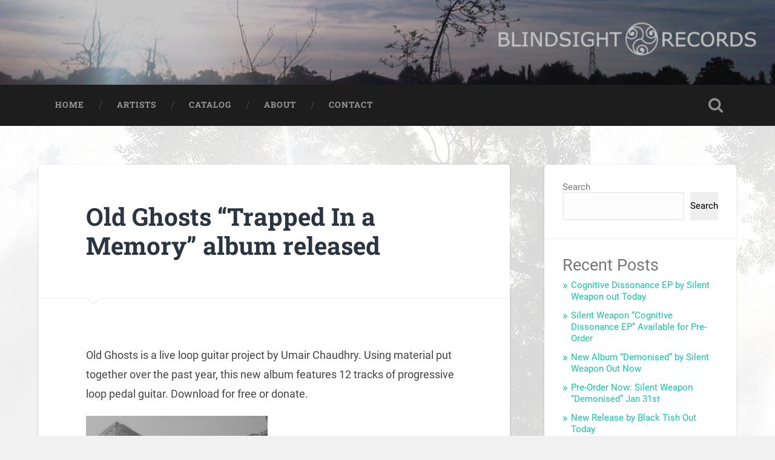

--- FILE ---
content_type: text/html; charset=UTF-8
request_url: https://www.blindsightrecords.co.uk/old-ghosts-trapped-in-a-memory-album-released/
body_size: 51868
content:
<!DOCTYPE html>

<html lang="en-US">

	<head>
		
		<meta charset="UTF-8">
		<meta name="viewport" content="width=device-width, initial-scale=1.0, maximum-scale=1.0, user-scalable=no" >
						 
		<title>Old Ghosts &#8220;Trapped In a Memory&#8221; album released &#8211; Blindsight Records</title>
<meta name='robots' content='max-image-preview:large' />
<link rel="alternate" type="application/rss+xml" title="Blindsight Records &raquo; Feed" href="https://www.blindsightrecords.co.uk/feed/" />
<link rel="alternate" type="application/rss+xml" title="Blindsight Records &raquo; Comments Feed" href="https://www.blindsightrecords.co.uk/comments/feed/" />
<link rel="alternate" type="application/rss+xml" title="Blindsight Records &raquo; Old Ghosts &#8220;Trapped In a Memory&#8221; album released Comments Feed" href="https://www.blindsightrecords.co.uk/old-ghosts-trapped-in-a-memory-album-released/feed/" />
<link rel="alternate" title="oEmbed (JSON)" type="application/json+oembed" href="https://www.blindsightrecords.co.uk/wp-json/oembed/1.0/embed?url=https%3A%2F%2Fwww.blindsightrecords.co.uk%2Fold-ghosts-trapped-in-a-memory-album-released%2F" />
<link rel="alternate" title="oEmbed (XML)" type="text/xml+oembed" href="https://www.blindsightrecords.co.uk/wp-json/oembed/1.0/embed?url=https%3A%2F%2Fwww.blindsightrecords.co.uk%2Fold-ghosts-trapped-in-a-memory-album-released%2F&#038;format=xml" />
<style id='wp-img-auto-sizes-contain-inline-css' type='text/css'>
img:is([sizes=auto i],[sizes^="auto," i]){contain-intrinsic-size:3000px 1500px}
/*# sourceURL=wp-img-auto-sizes-contain-inline-css */
</style>
<style id='wp-emoji-styles-inline-css' type='text/css'>

	img.wp-smiley, img.emoji {
		display: inline !important;
		border: none !important;
		box-shadow: none !important;
		height: 1em !important;
		width: 1em !important;
		margin: 0 0.07em !important;
		vertical-align: -0.1em !important;
		background: none !important;
		padding: 0 !important;
	}
/*# sourceURL=wp-emoji-styles-inline-css */
</style>
<style id='wp-block-library-inline-css' type='text/css'>
:root{--wp-block-synced-color:#7a00df;--wp-block-synced-color--rgb:122,0,223;--wp-bound-block-color:var(--wp-block-synced-color);--wp-editor-canvas-background:#ddd;--wp-admin-theme-color:#007cba;--wp-admin-theme-color--rgb:0,124,186;--wp-admin-theme-color-darker-10:#006ba1;--wp-admin-theme-color-darker-10--rgb:0,107,160.5;--wp-admin-theme-color-darker-20:#005a87;--wp-admin-theme-color-darker-20--rgb:0,90,135;--wp-admin-border-width-focus:2px}@media (min-resolution:192dpi){:root{--wp-admin-border-width-focus:1.5px}}.wp-element-button{cursor:pointer}:root .has-very-light-gray-background-color{background-color:#eee}:root .has-very-dark-gray-background-color{background-color:#313131}:root .has-very-light-gray-color{color:#eee}:root .has-very-dark-gray-color{color:#313131}:root .has-vivid-green-cyan-to-vivid-cyan-blue-gradient-background{background:linear-gradient(135deg,#00d084,#0693e3)}:root .has-purple-crush-gradient-background{background:linear-gradient(135deg,#34e2e4,#4721fb 50%,#ab1dfe)}:root .has-hazy-dawn-gradient-background{background:linear-gradient(135deg,#faaca8,#dad0ec)}:root .has-subdued-olive-gradient-background{background:linear-gradient(135deg,#fafae1,#67a671)}:root .has-atomic-cream-gradient-background{background:linear-gradient(135deg,#fdd79a,#004a59)}:root .has-nightshade-gradient-background{background:linear-gradient(135deg,#330968,#31cdcf)}:root .has-midnight-gradient-background{background:linear-gradient(135deg,#020381,#2874fc)}:root{--wp--preset--font-size--normal:16px;--wp--preset--font-size--huge:42px}.has-regular-font-size{font-size:1em}.has-larger-font-size{font-size:2.625em}.has-normal-font-size{font-size:var(--wp--preset--font-size--normal)}.has-huge-font-size{font-size:var(--wp--preset--font-size--huge)}.has-text-align-center{text-align:center}.has-text-align-left{text-align:left}.has-text-align-right{text-align:right}.has-fit-text{white-space:nowrap!important}#end-resizable-editor-section{display:none}.aligncenter{clear:both}.items-justified-left{justify-content:flex-start}.items-justified-center{justify-content:center}.items-justified-right{justify-content:flex-end}.items-justified-space-between{justify-content:space-between}.screen-reader-text{border:0;clip-path:inset(50%);height:1px;margin:-1px;overflow:hidden;padding:0;position:absolute;width:1px;word-wrap:normal!important}.screen-reader-text:focus{background-color:#ddd;clip-path:none;color:#444;display:block;font-size:1em;height:auto;left:5px;line-height:normal;padding:15px 23px 14px;text-decoration:none;top:5px;width:auto;z-index:100000}html :where(.has-border-color){border-style:solid}html :where([style*=border-top-color]){border-top-style:solid}html :where([style*=border-right-color]){border-right-style:solid}html :where([style*=border-bottom-color]){border-bottom-style:solid}html :where([style*=border-left-color]){border-left-style:solid}html :where([style*=border-width]){border-style:solid}html :where([style*=border-top-width]){border-top-style:solid}html :where([style*=border-right-width]){border-right-style:solid}html :where([style*=border-bottom-width]){border-bottom-style:solid}html :where([style*=border-left-width]){border-left-style:solid}html :where(img[class*=wp-image-]){height:auto;max-width:100%}:where(figure){margin:0 0 1em}html :where(.is-position-sticky){--wp-admin--admin-bar--position-offset:var(--wp-admin--admin-bar--height,0px)}@media screen and (max-width:600px){html :where(.is-position-sticky){--wp-admin--admin-bar--position-offset:0px}}

/*# sourceURL=wp-block-library-inline-css */
</style><style id='wp-block-archives-inline-css' type='text/css'>
.wp-block-archives{box-sizing:border-box}.wp-block-archives-dropdown label{display:block}
/*# sourceURL=https://www.blindsightrecords.co.uk/wp-includes/blocks/archives/style.min.css */
</style>
<style id='wp-block-categories-inline-css' type='text/css'>
.wp-block-categories{box-sizing:border-box}.wp-block-categories.alignleft{margin-right:2em}.wp-block-categories.alignright{margin-left:2em}.wp-block-categories.wp-block-categories-dropdown.aligncenter{text-align:center}.wp-block-categories .wp-block-categories__label{display:block;width:100%}
/*# sourceURL=https://www.blindsightrecords.co.uk/wp-includes/blocks/categories/style.min.css */
</style>
<style id='wp-block-heading-inline-css' type='text/css'>
h1:where(.wp-block-heading).has-background,h2:where(.wp-block-heading).has-background,h3:where(.wp-block-heading).has-background,h4:where(.wp-block-heading).has-background,h5:where(.wp-block-heading).has-background,h6:where(.wp-block-heading).has-background{padding:1.25em 2.375em}h1.has-text-align-left[style*=writing-mode]:where([style*=vertical-lr]),h1.has-text-align-right[style*=writing-mode]:where([style*=vertical-rl]),h2.has-text-align-left[style*=writing-mode]:where([style*=vertical-lr]),h2.has-text-align-right[style*=writing-mode]:where([style*=vertical-rl]),h3.has-text-align-left[style*=writing-mode]:where([style*=vertical-lr]),h3.has-text-align-right[style*=writing-mode]:where([style*=vertical-rl]),h4.has-text-align-left[style*=writing-mode]:where([style*=vertical-lr]),h4.has-text-align-right[style*=writing-mode]:where([style*=vertical-rl]),h5.has-text-align-left[style*=writing-mode]:where([style*=vertical-lr]),h5.has-text-align-right[style*=writing-mode]:where([style*=vertical-rl]),h6.has-text-align-left[style*=writing-mode]:where([style*=vertical-lr]),h6.has-text-align-right[style*=writing-mode]:where([style*=vertical-rl]){rotate:180deg}
/*# sourceURL=https://www.blindsightrecords.co.uk/wp-includes/blocks/heading/style.min.css */
</style>
<style id='wp-block-latest-comments-inline-css' type='text/css'>
ol.wp-block-latest-comments{box-sizing:border-box;margin-left:0}:where(.wp-block-latest-comments:not([style*=line-height] .wp-block-latest-comments__comment)){line-height:1.1}:where(.wp-block-latest-comments:not([style*=line-height] .wp-block-latest-comments__comment-excerpt p)){line-height:1.8}.has-dates :where(.wp-block-latest-comments:not([style*=line-height])),.has-excerpts :where(.wp-block-latest-comments:not([style*=line-height])){line-height:1.5}.wp-block-latest-comments .wp-block-latest-comments{padding-left:0}.wp-block-latest-comments__comment{list-style:none;margin-bottom:1em}.has-avatars .wp-block-latest-comments__comment{list-style:none;min-height:2.25em}.has-avatars .wp-block-latest-comments__comment .wp-block-latest-comments__comment-excerpt,.has-avatars .wp-block-latest-comments__comment .wp-block-latest-comments__comment-meta{margin-left:3.25em}.wp-block-latest-comments__comment-excerpt p{font-size:.875em;margin:.36em 0 1.4em}.wp-block-latest-comments__comment-date{display:block;font-size:.75em}.wp-block-latest-comments .avatar,.wp-block-latest-comments__comment-avatar{border-radius:1.5em;display:block;float:left;height:2.5em;margin-right:.75em;width:2.5em}.wp-block-latest-comments[class*=-font-size] a,.wp-block-latest-comments[style*=font-size] a{font-size:inherit}
/*# sourceURL=https://www.blindsightrecords.co.uk/wp-includes/blocks/latest-comments/style.min.css */
</style>
<style id='wp-block-latest-posts-inline-css' type='text/css'>
.wp-block-latest-posts{box-sizing:border-box}.wp-block-latest-posts.alignleft{margin-right:2em}.wp-block-latest-posts.alignright{margin-left:2em}.wp-block-latest-posts.wp-block-latest-posts__list{list-style:none}.wp-block-latest-posts.wp-block-latest-posts__list li{clear:both;overflow-wrap:break-word}.wp-block-latest-posts.is-grid{display:flex;flex-wrap:wrap}.wp-block-latest-posts.is-grid li{margin:0 1.25em 1.25em 0;width:100%}@media (min-width:600px){.wp-block-latest-posts.columns-2 li{width:calc(50% - .625em)}.wp-block-latest-posts.columns-2 li:nth-child(2n){margin-right:0}.wp-block-latest-posts.columns-3 li{width:calc(33.33333% - .83333em)}.wp-block-latest-posts.columns-3 li:nth-child(3n){margin-right:0}.wp-block-latest-posts.columns-4 li{width:calc(25% - .9375em)}.wp-block-latest-posts.columns-4 li:nth-child(4n){margin-right:0}.wp-block-latest-posts.columns-5 li{width:calc(20% - 1em)}.wp-block-latest-posts.columns-5 li:nth-child(5n){margin-right:0}.wp-block-latest-posts.columns-6 li{width:calc(16.66667% - 1.04167em)}.wp-block-latest-posts.columns-6 li:nth-child(6n){margin-right:0}}:root :where(.wp-block-latest-posts.is-grid){padding:0}:root :where(.wp-block-latest-posts.wp-block-latest-posts__list){padding-left:0}.wp-block-latest-posts__post-author,.wp-block-latest-posts__post-date{display:block;font-size:.8125em}.wp-block-latest-posts__post-excerpt,.wp-block-latest-posts__post-full-content{margin-bottom:1em;margin-top:.5em}.wp-block-latest-posts__featured-image a{display:inline-block}.wp-block-latest-posts__featured-image img{height:auto;max-width:100%;width:auto}.wp-block-latest-posts__featured-image.alignleft{float:left;margin-right:1em}.wp-block-latest-posts__featured-image.alignright{float:right;margin-left:1em}.wp-block-latest-posts__featured-image.aligncenter{margin-bottom:1em;text-align:center}
/*# sourceURL=https://www.blindsightrecords.co.uk/wp-includes/blocks/latest-posts/style.min.css */
</style>
<style id='wp-block-search-inline-css' type='text/css'>
.wp-block-search__button{margin-left:10px;word-break:normal}.wp-block-search__button.has-icon{line-height:0}.wp-block-search__button svg{height:1.25em;min-height:24px;min-width:24px;width:1.25em;fill:currentColor;vertical-align:text-bottom}:where(.wp-block-search__button){border:1px solid #ccc;padding:6px 10px}.wp-block-search__inside-wrapper{display:flex;flex:auto;flex-wrap:nowrap;max-width:100%}.wp-block-search__label{width:100%}.wp-block-search.wp-block-search__button-only .wp-block-search__button{box-sizing:border-box;display:flex;flex-shrink:0;justify-content:center;margin-left:0;max-width:100%}.wp-block-search.wp-block-search__button-only .wp-block-search__inside-wrapper{min-width:0!important;transition-property:width}.wp-block-search.wp-block-search__button-only .wp-block-search__input{flex-basis:100%;transition-duration:.3s}.wp-block-search.wp-block-search__button-only.wp-block-search__searchfield-hidden,.wp-block-search.wp-block-search__button-only.wp-block-search__searchfield-hidden .wp-block-search__inside-wrapper{overflow:hidden}.wp-block-search.wp-block-search__button-only.wp-block-search__searchfield-hidden .wp-block-search__input{border-left-width:0!important;border-right-width:0!important;flex-basis:0;flex-grow:0;margin:0;min-width:0!important;padding-left:0!important;padding-right:0!important;width:0!important}:where(.wp-block-search__input){appearance:none;border:1px solid #949494;flex-grow:1;font-family:inherit;font-size:inherit;font-style:inherit;font-weight:inherit;letter-spacing:inherit;line-height:inherit;margin-left:0;margin-right:0;min-width:3rem;padding:8px;text-decoration:unset!important;text-transform:inherit}:where(.wp-block-search__button-inside .wp-block-search__inside-wrapper){background-color:#fff;border:1px solid #949494;box-sizing:border-box;padding:4px}:where(.wp-block-search__button-inside .wp-block-search__inside-wrapper) .wp-block-search__input{border:none;border-radius:0;padding:0 4px}:where(.wp-block-search__button-inside .wp-block-search__inside-wrapper) .wp-block-search__input:focus{outline:none}:where(.wp-block-search__button-inside .wp-block-search__inside-wrapper) :where(.wp-block-search__button){padding:4px 8px}.wp-block-search.aligncenter .wp-block-search__inside-wrapper{margin:auto}.wp-block[data-align=right] .wp-block-search.wp-block-search__button-only .wp-block-search__inside-wrapper{float:right}
/*# sourceURL=https://www.blindsightrecords.co.uk/wp-includes/blocks/search/style.min.css */
</style>
<style id='wp-block-group-inline-css' type='text/css'>
.wp-block-group{box-sizing:border-box}:where(.wp-block-group.wp-block-group-is-layout-constrained){position:relative}
/*# sourceURL=https://www.blindsightrecords.co.uk/wp-includes/blocks/group/style.min.css */
</style>
<style id='global-styles-inline-css' type='text/css'>
:root{--wp--preset--aspect-ratio--square: 1;--wp--preset--aspect-ratio--4-3: 4/3;--wp--preset--aspect-ratio--3-4: 3/4;--wp--preset--aspect-ratio--3-2: 3/2;--wp--preset--aspect-ratio--2-3: 2/3;--wp--preset--aspect-ratio--16-9: 16/9;--wp--preset--aspect-ratio--9-16: 9/16;--wp--preset--color--black: #222;--wp--preset--color--cyan-bluish-gray: #abb8c3;--wp--preset--color--white: #fff;--wp--preset--color--pale-pink: #f78da7;--wp--preset--color--vivid-red: #cf2e2e;--wp--preset--color--luminous-vivid-orange: #ff6900;--wp--preset--color--luminous-vivid-amber: #fcb900;--wp--preset--color--light-green-cyan: #7bdcb5;--wp--preset--color--vivid-green-cyan: #00d084;--wp--preset--color--pale-cyan-blue: #8ed1fc;--wp--preset--color--vivid-cyan-blue: #0693e3;--wp--preset--color--vivid-purple: #9b51e0;--wp--preset--color--accent: #13C4A5;--wp--preset--color--dark-gray: #444;--wp--preset--color--medium-gray: #666;--wp--preset--color--light-gray: #888;--wp--preset--gradient--vivid-cyan-blue-to-vivid-purple: linear-gradient(135deg,rgb(6,147,227) 0%,rgb(155,81,224) 100%);--wp--preset--gradient--light-green-cyan-to-vivid-green-cyan: linear-gradient(135deg,rgb(122,220,180) 0%,rgb(0,208,130) 100%);--wp--preset--gradient--luminous-vivid-amber-to-luminous-vivid-orange: linear-gradient(135deg,rgb(252,185,0) 0%,rgb(255,105,0) 100%);--wp--preset--gradient--luminous-vivid-orange-to-vivid-red: linear-gradient(135deg,rgb(255,105,0) 0%,rgb(207,46,46) 100%);--wp--preset--gradient--very-light-gray-to-cyan-bluish-gray: linear-gradient(135deg,rgb(238,238,238) 0%,rgb(169,184,195) 100%);--wp--preset--gradient--cool-to-warm-spectrum: linear-gradient(135deg,rgb(74,234,220) 0%,rgb(151,120,209) 20%,rgb(207,42,186) 40%,rgb(238,44,130) 60%,rgb(251,105,98) 80%,rgb(254,248,76) 100%);--wp--preset--gradient--blush-light-purple: linear-gradient(135deg,rgb(255,206,236) 0%,rgb(152,150,240) 100%);--wp--preset--gradient--blush-bordeaux: linear-gradient(135deg,rgb(254,205,165) 0%,rgb(254,45,45) 50%,rgb(107,0,62) 100%);--wp--preset--gradient--luminous-dusk: linear-gradient(135deg,rgb(255,203,112) 0%,rgb(199,81,192) 50%,rgb(65,88,208) 100%);--wp--preset--gradient--pale-ocean: linear-gradient(135deg,rgb(255,245,203) 0%,rgb(182,227,212) 50%,rgb(51,167,181) 100%);--wp--preset--gradient--electric-grass: linear-gradient(135deg,rgb(202,248,128) 0%,rgb(113,206,126) 100%);--wp--preset--gradient--midnight: linear-gradient(135deg,rgb(2,3,129) 0%,rgb(40,116,252) 100%);--wp--preset--font-size--small: 16px;--wp--preset--font-size--medium: 20px;--wp--preset--font-size--large: 24px;--wp--preset--font-size--x-large: 42px;--wp--preset--font-size--regular: 18px;--wp--preset--font-size--larger: 32px;--wp--preset--spacing--20: 0.44rem;--wp--preset--spacing--30: 0.67rem;--wp--preset--spacing--40: 1rem;--wp--preset--spacing--50: 1.5rem;--wp--preset--spacing--60: 2.25rem;--wp--preset--spacing--70: 3.38rem;--wp--preset--spacing--80: 5.06rem;--wp--preset--shadow--natural: 6px 6px 9px rgba(0, 0, 0, 0.2);--wp--preset--shadow--deep: 12px 12px 50px rgba(0, 0, 0, 0.4);--wp--preset--shadow--sharp: 6px 6px 0px rgba(0, 0, 0, 0.2);--wp--preset--shadow--outlined: 6px 6px 0px -3px rgb(255, 255, 255), 6px 6px rgb(0, 0, 0);--wp--preset--shadow--crisp: 6px 6px 0px rgb(0, 0, 0);}:where(.is-layout-flex){gap: 0.5em;}:where(.is-layout-grid){gap: 0.5em;}body .is-layout-flex{display: flex;}.is-layout-flex{flex-wrap: wrap;align-items: center;}.is-layout-flex > :is(*, div){margin: 0;}body .is-layout-grid{display: grid;}.is-layout-grid > :is(*, div){margin: 0;}:where(.wp-block-columns.is-layout-flex){gap: 2em;}:where(.wp-block-columns.is-layout-grid){gap: 2em;}:where(.wp-block-post-template.is-layout-flex){gap: 1.25em;}:where(.wp-block-post-template.is-layout-grid){gap: 1.25em;}.has-black-color{color: var(--wp--preset--color--black) !important;}.has-cyan-bluish-gray-color{color: var(--wp--preset--color--cyan-bluish-gray) !important;}.has-white-color{color: var(--wp--preset--color--white) !important;}.has-pale-pink-color{color: var(--wp--preset--color--pale-pink) !important;}.has-vivid-red-color{color: var(--wp--preset--color--vivid-red) !important;}.has-luminous-vivid-orange-color{color: var(--wp--preset--color--luminous-vivid-orange) !important;}.has-luminous-vivid-amber-color{color: var(--wp--preset--color--luminous-vivid-amber) !important;}.has-light-green-cyan-color{color: var(--wp--preset--color--light-green-cyan) !important;}.has-vivid-green-cyan-color{color: var(--wp--preset--color--vivid-green-cyan) !important;}.has-pale-cyan-blue-color{color: var(--wp--preset--color--pale-cyan-blue) !important;}.has-vivid-cyan-blue-color{color: var(--wp--preset--color--vivid-cyan-blue) !important;}.has-vivid-purple-color{color: var(--wp--preset--color--vivid-purple) !important;}.has-black-background-color{background-color: var(--wp--preset--color--black) !important;}.has-cyan-bluish-gray-background-color{background-color: var(--wp--preset--color--cyan-bluish-gray) !important;}.has-white-background-color{background-color: var(--wp--preset--color--white) !important;}.has-pale-pink-background-color{background-color: var(--wp--preset--color--pale-pink) !important;}.has-vivid-red-background-color{background-color: var(--wp--preset--color--vivid-red) !important;}.has-luminous-vivid-orange-background-color{background-color: var(--wp--preset--color--luminous-vivid-orange) !important;}.has-luminous-vivid-amber-background-color{background-color: var(--wp--preset--color--luminous-vivid-amber) !important;}.has-light-green-cyan-background-color{background-color: var(--wp--preset--color--light-green-cyan) !important;}.has-vivid-green-cyan-background-color{background-color: var(--wp--preset--color--vivid-green-cyan) !important;}.has-pale-cyan-blue-background-color{background-color: var(--wp--preset--color--pale-cyan-blue) !important;}.has-vivid-cyan-blue-background-color{background-color: var(--wp--preset--color--vivid-cyan-blue) !important;}.has-vivid-purple-background-color{background-color: var(--wp--preset--color--vivid-purple) !important;}.has-black-border-color{border-color: var(--wp--preset--color--black) !important;}.has-cyan-bluish-gray-border-color{border-color: var(--wp--preset--color--cyan-bluish-gray) !important;}.has-white-border-color{border-color: var(--wp--preset--color--white) !important;}.has-pale-pink-border-color{border-color: var(--wp--preset--color--pale-pink) !important;}.has-vivid-red-border-color{border-color: var(--wp--preset--color--vivid-red) !important;}.has-luminous-vivid-orange-border-color{border-color: var(--wp--preset--color--luminous-vivid-orange) !important;}.has-luminous-vivid-amber-border-color{border-color: var(--wp--preset--color--luminous-vivid-amber) !important;}.has-light-green-cyan-border-color{border-color: var(--wp--preset--color--light-green-cyan) !important;}.has-vivid-green-cyan-border-color{border-color: var(--wp--preset--color--vivid-green-cyan) !important;}.has-pale-cyan-blue-border-color{border-color: var(--wp--preset--color--pale-cyan-blue) !important;}.has-vivid-cyan-blue-border-color{border-color: var(--wp--preset--color--vivid-cyan-blue) !important;}.has-vivid-purple-border-color{border-color: var(--wp--preset--color--vivid-purple) !important;}.has-vivid-cyan-blue-to-vivid-purple-gradient-background{background: var(--wp--preset--gradient--vivid-cyan-blue-to-vivid-purple) !important;}.has-light-green-cyan-to-vivid-green-cyan-gradient-background{background: var(--wp--preset--gradient--light-green-cyan-to-vivid-green-cyan) !important;}.has-luminous-vivid-amber-to-luminous-vivid-orange-gradient-background{background: var(--wp--preset--gradient--luminous-vivid-amber-to-luminous-vivid-orange) !important;}.has-luminous-vivid-orange-to-vivid-red-gradient-background{background: var(--wp--preset--gradient--luminous-vivid-orange-to-vivid-red) !important;}.has-very-light-gray-to-cyan-bluish-gray-gradient-background{background: var(--wp--preset--gradient--very-light-gray-to-cyan-bluish-gray) !important;}.has-cool-to-warm-spectrum-gradient-background{background: var(--wp--preset--gradient--cool-to-warm-spectrum) !important;}.has-blush-light-purple-gradient-background{background: var(--wp--preset--gradient--blush-light-purple) !important;}.has-blush-bordeaux-gradient-background{background: var(--wp--preset--gradient--blush-bordeaux) !important;}.has-luminous-dusk-gradient-background{background: var(--wp--preset--gradient--luminous-dusk) !important;}.has-pale-ocean-gradient-background{background: var(--wp--preset--gradient--pale-ocean) !important;}.has-electric-grass-gradient-background{background: var(--wp--preset--gradient--electric-grass) !important;}.has-midnight-gradient-background{background: var(--wp--preset--gradient--midnight) !important;}.has-small-font-size{font-size: var(--wp--preset--font-size--small) !important;}.has-medium-font-size{font-size: var(--wp--preset--font-size--medium) !important;}.has-large-font-size{font-size: var(--wp--preset--font-size--large) !important;}.has-x-large-font-size{font-size: var(--wp--preset--font-size--x-large) !important;}
/*# sourceURL=global-styles-inline-css */
</style>

<style id='classic-theme-styles-inline-css' type='text/css'>
/*! This file is auto-generated */
.wp-block-button__link{color:#fff;background-color:#32373c;border-radius:9999px;box-shadow:none;text-decoration:none;padding:calc(.667em + 2px) calc(1.333em + 2px);font-size:1.125em}.wp-block-file__button{background:#32373c;color:#fff;text-decoration:none}
/*# sourceURL=/wp-includes/css/classic-themes.min.css */
</style>
<link rel='stylesheet' id='baskerville_googleFonts-css' href='https://www.blindsightrecords.co.uk/wp-content/themes/baskerville/assets/css/fonts.css?ver=6.9' type='text/css' media='all' />
<link rel='stylesheet' id='baskerville_style-css' href='https://www.blindsightrecords.co.uk/wp-content/themes/baskerville/style.css?ver=2.3.1' type='text/css' media='all' />
<script type="text/javascript" src="https://www.blindsightrecords.co.uk/wp-includes/js/jquery/jquery.min.js?ver=3.7.1" id="jquery-core-js"></script>
<script type="text/javascript" src="https://www.blindsightrecords.co.uk/wp-includes/js/jquery/jquery-migrate.min.js?ver=3.4.1" id="jquery-migrate-js"></script>
<script type="text/javascript" src="https://www.blindsightrecords.co.uk/wp-includes/js/imagesloaded.min.js?ver=5.0.0" id="imagesloaded-js"></script>
<script type="text/javascript" src="https://www.blindsightrecords.co.uk/wp-includes/js/masonry.min.js?ver=4.2.2" id="masonry-js"></script>
<script type="text/javascript" src="https://www.blindsightrecords.co.uk/wp-content/themes/baskerville/assets/js/jquery.flexslider-min.js?ver=2.7.2" id="baskerville_flexslider-js"></script>
<script type="text/javascript" src="https://www.blindsightrecords.co.uk/wp-content/themes/baskerville/assets/js/global.js?ver=2.3.1" id="baskerville_global-js"></script>
<link rel="https://api.w.org/" href="https://www.blindsightrecords.co.uk/wp-json/" /><link rel="alternate" title="JSON" type="application/json" href="https://www.blindsightrecords.co.uk/wp-json/wp/v2/posts/700" /><link rel="EditURI" type="application/rsd+xml" title="RSD" href="https://www.blindsightrecords.co.uk/xmlrpc.php?rsd" />
<meta name="generator" content="WordPress 6.9" />
<link rel="canonical" href="https://www.blindsightrecords.co.uk/old-ghosts-trapped-in-a-memory-album-released/" />
<link rel='shortlink' href='https://www.blindsightrecords.co.uk/?p=700' />
		<!-- Custom Logo: hide header text -->
		<style id="custom-logo-css" type="text/css">
			.site-title, .site-description {
				position: absolute;
				clip-path: inset(50%);
			}
		</style>
		<style type="text/css" id="custom-background-css">
body.custom-background { background-image: url("https://www.blindsightrecords.co.uk/wp-content/uploads/2015/08/home_back.jpg"); background-position: left top; background-size: auto; background-repeat: repeat; background-attachment: scroll; }
</style>
			<style type="text/css" id="wp-custom-css">
			.blog-title a {
    display: none;
}		</style>
			
	</head>
	
	<body class="wp-singular post-template-default single single-post postid-700 single-format-standard custom-background wp-theme-baskerville no-featured-image single single-post">

		
		<a class="skip-link button" href="#site-content">Skip to the content</a>
	
		<div class="header section small-padding bg-dark bg-image" style="background-image: url( https://www.blindsightrecords.co.uk/wp-content/uploads/2022/09/cropped-new_banner2-scaled-1.jpg );">
		
			<div class="cover"></div>
			
			<div class="header-search-block bg-graphite hidden">
				<form role="search"  method="get" class="searchform" action="https://www.blindsightrecords.co.uk/">
	<label for="search-form-69746b4045e8d">
		<span class="screen-reader-text">Search for:</span>
		<input type="search" id="search-form-69746b4045e8d" class="search-field" placeholder="Search form" value="" name="s" />
	</label>
	<input type="submit" class="searchsubmit" value="Search" />
</form>
			</div><!-- .header-search-block -->
					
			<div class="header-inner section-inner">
			
				
					<div class="blog-title">
						<a href="https://www.blindsightrecords.co.uk" rel="home">Blindsight Records</a>
					</div>
				
									
											
			</div><!-- .header-inner -->
						
		</div><!-- .header -->
		
		<div class="navigation section no-padding bg-dark">
		
			<div class="navigation-inner section-inner">
			
				<button class="nav-toggle toggle fleft hidden">
					
					<div class="bar"></div>
					<div class="bar"></div>
					<div class="bar"></div>
					
				</button>
						
				<ul class="main-menu">
				
					<li id="menu-item-680" class="menu-item menu-item-type-custom menu-item-object-custom menu-item-home menu-item-680"><a href="https://www.blindsightrecords.co.uk/">Home</a></li>
<li id="menu-item-654" class="menu-item menu-item-type-post_type menu-item-object-page menu-item-654"><a href="https://www.blindsightrecords.co.uk/artists-2/">Artists</a></li>
<li id="menu-item-679" class="menu-item menu-item-type-custom menu-item-object-custom menu-item-679"><a href="https://blindsightrecords.bandcamp.com/">Catalog</a></li>
<li id="menu-item-688" class="menu-item menu-item-type-post_type menu-item-object-page menu-item-688"><a href="https://www.blindsightrecords.co.uk/about-2/">About</a></li>
<li id="menu-item-689" class="menu-item menu-item-type-post_type menu-item-object-page menu-item-689"><a href="https://www.blindsightrecords.co.uk/contact/">Contact</a></li>
											
				</ul><!-- .main-menu -->
				 
				<button class="search-toggle toggle fright">
					<span class="screen-reader-text">Toggle search field</span>
				</button>
				 
				<div class="clear"></div>
				 
			</div><!-- .navigation-inner -->
			
		</div><!-- .navigation -->
		
		<div class="mobile-navigation section bg-graphite no-padding hidden">
					
			<ul class="mobile-menu">
			
				<li class="menu-item menu-item-type-custom menu-item-object-custom menu-item-home menu-item-680"><a href="https://www.blindsightrecords.co.uk/">Home</a></li>
<li class="menu-item menu-item-type-post_type menu-item-object-page menu-item-654"><a href="https://www.blindsightrecords.co.uk/artists-2/">Artists</a></li>
<li class="menu-item menu-item-type-custom menu-item-object-custom menu-item-679"><a href="https://blindsightrecords.bandcamp.com/">Catalog</a></li>
<li class="menu-item menu-item-type-post_type menu-item-object-page menu-item-688"><a href="https://www.blindsightrecords.co.uk/about-2/">About</a></li>
<li class="menu-item menu-item-type-post_type menu-item-object-page menu-item-689"><a href="https://www.blindsightrecords.co.uk/contact/">Contact</a></li>
										
			 </ul><!-- .main-menu -->
		
		</div><!-- .mobile-navigation -->
<div class="wrapper section medium-padding" id="site-content">
										
	<div class="section-inner">
	
		<div class="content fleft">
												        
									
				<div id="post-700" class="post-700 post type-post status-publish format-standard hentry category-uncategorized">

									
					<div class="post-header">

												
						    <h1 class="post-title"><a href="https://www.blindsightrecords.co.uk/old-ghosts-trapped-in-a-memory-album-released/" rel="bookmark">Old Ghosts &#8220;Trapped In a Memory&#8221; album released</a></h1>

											    
					</div><!-- .post-header -->
					
																			                                    	    
					<div class="post-content">
						
						<p>Old Ghosts is a live loop guitar project by Umair Chaudhry. Using material put together over the past year, this new album features 12 tracks of progressive loop pedal guitar. Download for free or donate.</p>
<p><a href="https://blindsightrecords.bandcamp.com/album/trapped-in-a-memory"><img fetchpriority="high" decoding="async" class="alignnone wp-image-696 size-medium" src="https://www.blindsightrecords.co.uk/wp-content/uploads/2015/09/trapped-in-a-memory1.jpg?w=300" alt="" width="300" height="300" srcset="https://www.blindsightrecords.co.uk/wp-content/uploads/2015/09/trapped-in-a-memory1.jpg 1000w, https://www.blindsightrecords.co.uk/wp-content/uploads/2015/09/trapped-in-a-memory1-300x300.jpg 300w, https://www.blindsightrecords.co.uk/wp-content/uploads/2015/09/trapped-in-a-memory1-150x150.jpg 150w, https://www.blindsightrecords.co.uk/wp-content/uploads/2015/09/trapped-in-a-memory1-768x768.jpg 768w" sizes="(max-width: 300px) 100vw, 300px" /></a></p>
						
						<div class="clear"></div>
									        
					</div><!-- .post-content -->
					            					
					<div class="post-meta-container">
						
						<div class="post-author">
						
							<div class="post-author-content">
							
								<h4>admin</h4>
								
																
								<div class="author-links">
									
									<a class="author-link-posts" href="https://www.blindsightrecords.co.uk/author/umair/">Author archive</a>
									
																		
										<a class="author-link-website" href="https://www.blindsightrecords.co.uk">Author website</a>
										
																		
								</div><!-- .author-links -->
							
							</div><!-- .post-author-content -->
						
						</div><!-- .post-author -->
						
						<div class="post-meta">
						
							<p class="post-date">September 13, 2015</p>
							
														
							<p class="post-categories"><a href="https://www.blindsightrecords.co.uk/category/uncategorized/" rel="category tag">Uncategorized</a></p>
							
														
							<div class="clear"></div>
							
							<div class="post-nav">
							
																
									<a class="post-nav-prev" href="https://www.blindsightrecords.co.uk/4th-of-july-ep-by-gift-of-blindness-released/">Previous post</a>
							
																		
									<a class="post-nav-next" href="https://www.blindsightrecords.co.uk/gift-of-blindness-martyr-single-out-now/">Next post</a>
							
																		
								<div class="clear"></div>
							
							</div><!-- .post-nav -->
						
						</div><!-- .post-meta -->
						
						<div class="clear"></div>
							
					</div><!-- .post-meta-container -->
																		
					

	<div id="respond" class="comment-respond">
		<h3 id="reply-title" class="comment-reply-title">Leave a Reply <small><a rel="nofollow" id="cancel-comment-reply-link" href="/old-ghosts-trapped-in-a-memory-album-released/#respond" style="display:none;">Cancel reply</a></small></h3><form action="https://www.blindsightrecords.co.uk/wp-comments-post.php" method="post" id="commentform" class="comment-form"><p class="comment-notes"><span id="email-notes">Your email address will not be published.</span> <span class="required-field-message">Required fields are marked <span class="required">*</span></span></p><p class="comment-form-comment"><label for="comment">Comment <span class="required">*</span></label> <textarea id="comment" name="comment" cols="45" rows="8" maxlength="65525" required="required"></textarea></p><p class="comment-form-author"><label for="author">Name <span class="required">*</span></label> <input id="author" name="author" type="text" value="" size="30" maxlength="245" autocomplete="name" required="required" /></p>
<p class="comment-form-email"><label for="email">Email <span class="required">*</span></label> <input id="email" name="email" type="text" value="" size="30" maxlength="100" aria-describedby="email-notes" autocomplete="email" required="required" /></p>
<p class="comment-form-url"><label for="url">Website</label> <input id="url" name="url" type="text" value="" size="30" maxlength="200" autocomplete="url" /></p>
<p class="comment-form-cookies-consent"><input id="wp-comment-cookies-consent" name="wp-comment-cookies-consent" type="checkbox" value="yes" /> <label for="wp-comment-cookies-consent">Save my name, email, and website in this browser for the next time I comment.</label></p>
<p class="form-submit"><input name="submit" type="submit" id="submit" class="submit" value="Post Comment" /> <input type='hidden' name='comment_post_ID' value='700' id='comment_post_ID' />
<input type='hidden' name='comment_parent' id='comment_parent' value='0' />
</p></form>	</div><!-- #respond -->
													                        
						
			</div><!-- .post -->
		
		</div><!-- .content -->
		
		
	<div class="sidebar fright" role="complementary">
	
		<div class="widget widget_block widget_search"><div class="widget-content"><form role="search" method="get" action="https://www.blindsightrecords.co.uk/" class="wp-block-search__button-outside wp-block-search__text-button wp-block-search"    ><label class="wp-block-search__label" for="wp-block-search__input-1" >Search</label><div class="wp-block-search__inside-wrapper" ><input class="wp-block-search__input" id="wp-block-search__input-1" placeholder="" value="" type="search" name="s" required /><button aria-label="Search" class="wp-block-search__button wp-element-button" type="submit" >Search</button></div></form></div><div class="clear"></div></div><div class="widget widget_block"><div class="widget-content"><div class="wp-block-group"><div class="wp-block-group__inner-container is-layout-flow wp-block-group-is-layout-flow"><h2 class="wp-block-heading">Recent Posts</h2><ul class="wp-block-latest-posts__list wp-block-latest-posts"><li><a class="wp-block-latest-posts__post-title" href="https://www.blindsightrecords.co.uk/cognitive-dissonance-ep-by-silent-weapon-out-today/">Cognitive Dissonance EP by Silent Weapon out Today</a></li>
<li><a class="wp-block-latest-posts__post-title" href="https://www.blindsightrecords.co.uk/silent-weapon-cognitive-dissonance-ep-available-for-pre-order/">Silent Weapon &#8220;Cognitive Dissonance EP&#8221; Available for Pre-Order</a></li>
<li><a class="wp-block-latest-posts__post-title" href="https://www.blindsightrecords.co.uk/new-album-demonised-by-silent-weapon-out-now/">New Album &#8220;Demonised&#8221; by Silent Weapon Out Now</a></li>
<li><a class="wp-block-latest-posts__post-title" href="https://www.blindsightrecords.co.uk/pre-order-now-silent-weapon-demonised-jan-31st/">Pre-Order Now: Silent Weapon &#8220;Demonised&#8221; Jan 31st</a></li>
<li><a class="wp-block-latest-posts__post-title" href="https://www.blindsightrecords.co.uk/new-release-by-black-tish-out-today/">New Release by Black Tish Out Today</a></li>
</ul></div></div></div><div class="clear"></div></div><div class="widget widget_block"><div class="widget-content"><div class="wp-block-group"><div class="wp-block-group__inner-container is-layout-flow wp-block-group-is-layout-flow"><h2 class="wp-block-heading">Recent Comments</h2><ol class="wp-block-latest-comments"><li class="wp-block-latest-comments__comment"><article><footer class="wp-block-latest-comments__comment-meta"><a class="wp-block-latest-comments__comment-author" href="http://oxfire.wordpress.com">oxfire</a> on <a class="wp-block-latest-comments__comment-link" href="https://www.blindsightrecords.co.uk/free-track-from-forthcoming-album-by-gift-of-blindness-2/#comment-10">Free track from forthcoming album by Gift of Blindness</a></footer></article></li><li class="wp-block-latest-comments__comment"><article><footer class="wp-block-latest-comments__comment-meta"><a class="wp-block-latest-comments__comment-author" href="https://plus.google.com/+JurajMarko">Juraj Marko</a> on <a class="wp-block-latest-comments__comment-link" href="https://www.blindsightrecords.co.uk/free-track-from-forthcoming-album-by-gift-of-blindness-2/#comment-9">Free track from forthcoming album by Gift of Blindness</a></footer></article></li><li class="wp-block-latest-comments__comment"><article><footer class="wp-block-latest-comments__comment-meta"><span class="wp-block-latest-comments__comment-author">Juraj Marko</span> on <a class="wp-block-latest-comments__comment-link" href="https://www.blindsightrecords.co.uk/new-monday-morning-sun-track/#comment-8">New Monday Morning Sun track</a></footer></article></li><li class="wp-block-latest-comments__comment"><article><footer class="wp-block-latest-comments__comment-meta"><a class="wp-block-latest-comments__comment-author" href="http://oxfire.wordpress.com">oxfire</a> on <a class="wp-block-latest-comments__comment-link" href="https://www.blindsightrecords.co.uk/new-monday-morning-sun-track/#comment-7">New Monday Morning Sun track</a></footer></article></li><li class="wp-block-latest-comments__comment"><article><footer class="wp-block-latest-comments__comment-meta"><a class="wp-block-latest-comments__comment-author" href="http://www.newmachine.sk/">Juraj Marko</a> on <a class="wp-block-latest-comments__comment-link" href="https://www.blindsightrecords.co.uk/new-monday-morning-sun-track/#comment-6">New Monday Morning Sun track</a></footer></article></li></ol></div></div></div><div class="clear"></div></div><div class="widget widget_block"><div class="widget-content"><div class="wp-block-group"><div class="wp-block-group__inner-container is-layout-flow wp-block-group-is-layout-flow"><h2 class="wp-block-heading">Archives</h2><ul class="wp-block-archives-list wp-block-archives">	<li><a href='https://www.blindsightrecords.co.uk/2025/07/'>July 2025</a></li>
	<li><a href='https://www.blindsightrecords.co.uk/2025/01/'>January 2025</a></li>
	<li><a href='https://www.blindsightrecords.co.uk/2024/06/'>June 2024</a></li>
	<li><a href='https://www.blindsightrecords.co.uk/2024/04/'>April 2024</a></li>
	<li><a href='https://www.blindsightrecords.co.uk/2024/03/'>March 2024</a></li>
	<li><a href='https://www.blindsightrecords.co.uk/2024/02/'>February 2024</a></li>
	<li><a href='https://www.blindsightrecords.co.uk/2023/11/'>November 2023</a></li>
	<li><a href='https://www.blindsightrecords.co.uk/2023/10/'>October 2023</a></li>
	<li><a href='https://www.blindsightrecords.co.uk/2023/03/'>March 2023</a></li>
	<li><a href='https://www.blindsightrecords.co.uk/2023/02/'>February 2023</a></li>
	<li><a href='https://www.blindsightrecords.co.uk/2022/11/'>November 2022</a></li>
	<li><a href='https://www.blindsightrecords.co.uk/2022/10/'>October 2022</a></li>
	<li><a href='https://www.blindsightrecords.co.uk/2022/09/'>September 2022</a></li>
	<li><a href='https://www.blindsightrecords.co.uk/2021/11/'>November 2021</a></li>
	<li><a href='https://www.blindsightrecords.co.uk/2021/09/'>September 2021</a></li>
	<li><a href='https://www.blindsightrecords.co.uk/2021/05/'>May 2021</a></li>
	<li><a href='https://www.blindsightrecords.co.uk/2021/03/'>March 2021</a></li>
	<li><a href='https://www.blindsightrecords.co.uk/2020/07/'>July 2020</a></li>
	<li><a href='https://www.blindsightrecords.co.uk/2020/06/'>June 2020</a></li>
	<li><a href='https://www.blindsightrecords.co.uk/2020/04/'>April 2020</a></li>
	<li><a href='https://www.blindsightrecords.co.uk/2019/12/'>December 2019</a></li>
	<li><a href='https://www.blindsightrecords.co.uk/2019/11/'>November 2019</a></li>
	<li><a href='https://www.blindsightrecords.co.uk/2019/08/'>August 2019</a></li>
	<li><a href='https://www.blindsightrecords.co.uk/2019/06/'>June 2019</a></li>
	<li><a href='https://www.blindsightrecords.co.uk/2019/04/'>April 2019</a></li>
	<li><a href='https://www.blindsightrecords.co.uk/2018/01/'>January 2018</a></li>
	<li><a href='https://www.blindsightrecords.co.uk/2017/12/'>December 2017</a></li>
	<li><a href='https://www.blindsightrecords.co.uk/2017/08/'>August 2017</a></li>
	<li><a href='https://www.blindsightrecords.co.uk/2017/01/'>January 2017</a></li>
	<li><a href='https://www.blindsightrecords.co.uk/2016/06/'>June 2016</a></li>
	<li><a href='https://www.blindsightrecords.co.uk/2016/05/'>May 2016</a></li>
	<li><a href='https://www.blindsightrecords.co.uk/2015/11/'>November 2015</a></li>
	<li><a href='https://www.blindsightrecords.co.uk/2015/09/'>September 2015</a></li>
	<li><a href='https://www.blindsightrecords.co.uk/2015/07/'>July 2015</a></li>
	<li><a href='https://www.blindsightrecords.co.uk/2015/04/'>April 2015</a></li>
	<li><a href='https://www.blindsightrecords.co.uk/2015/01/'>January 2015</a></li>
	<li><a href='https://www.blindsightrecords.co.uk/2014/11/'>November 2014</a></li>
	<li><a href='https://www.blindsightrecords.co.uk/2014/09/'>September 2014</a></li>
	<li><a href='https://www.blindsightrecords.co.uk/2014/07/'>July 2014</a></li>
	<li><a href='https://www.blindsightrecords.co.uk/2014/06/'>June 2014</a></li>
	<li><a href='https://www.blindsightrecords.co.uk/2014/05/'>May 2014</a></li>
	<li><a href='https://www.blindsightrecords.co.uk/2014/01/'>January 2014</a></li>
	<li><a href='https://www.blindsightrecords.co.uk/2013/12/'>December 2013</a></li>
	<li><a href='https://www.blindsightrecords.co.uk/2013/11/'>November 2013</a></li>
	<li><a href='https://www.blindsightrecords.co.uk/2013/09/'>September 2013</a></li>
	<li><a href='https://www.blindsightrecords.co.uk/2013/08/'>August 2013</a></li>
	<li><a href='https://www.blindsightrecords.co.uk/2013/07/'>July 2013</a></li>
	<li><a href='https://www.blindsightrecords.co.uk/2013/06/'>June 2013</a></li>
	<li><a href='https://www.blindsightrecords.co.uk/2013/04/'>April 2013</a></li>
	<li><a href='https://www.blindsightrecords.co.uk/2013/03/'>March 2013</a></li>
	<li><a href='https://www.blindsightrecords.co.uk/2012/10/'>October 2012</a></li>
	<li><a href='https://www.blindsightrecords.co.uk/2012/09/'>September 2012</a></li>
	<li><a href='https://www.blindsightrecords.co.uk/2012/08/'>August 2012</a></li>
	<li><a href='https://www.blindsightrecords.co.uk/2012/07/'>July 2012</a></li>
	<li><a href='https://www.blindsightrecords.co.uk/2012/05/'>May 2012</a></li>
	<li><a href='https://www.blindsightrecords.co.uk/2012/04/'>April 2012</a></li>
	<li><a href='https://www.blindsightrecords.co.uk/2012/02/'>February 2012</a></li>
	<li><a href='https://www.blindsightrecords.co.uk/2011/12/'>December 2011</a></li>
	<li><a href='https://www.blindsightrecords.co.uk/2011/10/'>October 2011</a></li>
	<li><a href='https://www.blindsightrecords.co.uk/2011/09/'>September 2011</a></li>
	<li><a href='https://www.blindsightrecords.co.uk/2011/08/'>August 2011</a></li>
	<li><a href='https://www.blindsightrecords.co.uk/2011/07/'>July 2011</a></li>
	<li><a href='https://www.blindsightrecords.co.uk/2011/06/'>June 2011</a></li>
	<li><a href='https://www.blindsightrecords.co.uk/2011/05/'>May 2011</a></li>
	<li><a href='https://www.blindsightrecords.co.uk/2011/04/'>April 2011</a></li>
	<li><a href='https://www.blindsightrecords.co.uk/2011/03/'>March 2011</a></li>
	<li><a href='https://www.blindsightrecords.co.uk/2011/02/'>February 2011</a></li>
	<li><a href='https://www.blindsightrecords.co.uk/2011/01/'>January 2011</a></li>
	<li><a href='https://www.blindsightrecords.co.uk/2010/12/'>December 2010</a></li>
	<li><a href='https://www.blindsightrecords.co.uk/2010/11/'>November 2010</a></li>
	<li><a href='https://www.blindsightrecords.co.uk/2010/10/'>October 2010</a></li>
	<li><a href='https://www.blindsightrecords.co.uk/2010/09/'>September 2010</a></li>
	<li><a href='https://www.blindsightrecords.co.uk/2010/08/'>August 2010</a></li>
	<li><a href='https://www.blindsightrecords.co.uk/2010/07/'>July 2010</a></li>
	<li><a href='https://www.blindsightrecords.co.uk/2010/06/'>June 2010</a></li>
	<li><a href='https://www.blindsightrecords.co.uk/2010/05/'>May 2010</a></li>
	<li><a href='https://www.blindsightrecords.co.uk/2010/02/'>February 2010</a></li>
	<li><a href='https://www.blindsightrecords.co.uk/2010/01/'>January 2010</a></li>
	<li><a href='https://www.blindsightrecords.co.uk/2009/10/'>October 2009</a></li>
	<li><a href='https://www.blindsightrecords.co.uk/2009/02/'>February 2009</a></li>
	<li><a href='https://www.blindsightrecords.co.uk/2008/09/'>September 2008</a></li>
</ul></div></div></div><div class="clear"></div></div><div class="widget widget_block"><div class="widget-content"><div class="wp-block-group"><div class="wp-block-group__inner-container is-layout-flow wp-block-group-is-layout-flow"><h2 class="wp-block-heading">Categories</h2><ul class="wp-block-categories-list wp-block-categories">	<li class="cat-item cat-item-1"><a href="https://www.blindsightrecords.co.uk/category/uncategorized/">Uncategorized</a>
</li>
</ul></div></div></div><div class="clear"></div></div>		
	</div><!-- .sidebar -->

		
		<div class="clear"></div>
		
	</div><!-- .section-inner -->

</div><!-- .wrapper -->
		

<div class="credits section bg-dark small-padding">

	<div class="credits-inner section-inner">

		<p class="credits-left fleft">
		
			&copy; 2026 <a href="https://www.blindsightrecords.co.uk/">Blindsight Records</a><span> &mdash; Powered by <a href="http://www.wordpress.org">WordPress</a></span>
		
		</p>
		
		<p class="credits-right fright">
			
			<span>Theme by <a href="https://andersnoren.se">Anders Noren</a> &mdash; </span><a class="tothetop" href="#">Up &uarr;</a>
			
		</p>
		
		<div class="clear"></div>
	
	</div><!-- .credits-inner -->
	
</div><!-- .credits -->

<script type="speculationrules">
{"prefetch":[{"source":"document","where":{"and":[{"href_matches":"/*"},{"not":{"href_matches":["/wp-*.php","/wp-admin/*","/wp-content/uploads/*","/wp-content/*","/wp-content/plugins/*","/wp-content/themes/baskerville/*","/*\\?(.+)"]}},{"not":{"selector_matches":"a[rel~=\"nofollow\"]"}},{"not":{"selector_matches":".no-prefetch, .no-prefetch a"}}]},"eagerness":"conservative"}]}
</script>
<script type="text/javascript" src="https://www.blindsightrecords.co.uk/wp-includes/js/comment-reply.min.js?ver=6.9" id="comment-reply-js" async="async" data-wp-strategy="async" fetchpriority="low"></script>
<script id="wp-emoji-settings" type="application/json">
{"baseUrl":"https://s.w.org/images/core/emoji/17.0.2/72x72/","ext":".png","svgUrl":"https://s.w.org/images/core/emoji/17.0.2/svg/","svgExt":".svg","source":{"concatemoji":"https://www.blindsightrecords.co.uk/wp-includes/js/wp-emoji-release.min.js?ver=6.9"}}
</script>
<script type="module">
/* <![CDATA[ */
/*! This file is auto-generated */
const a=JSON.parse(document.getElementById("wp-emoji-settings").textContent),o=(window._wpemojiSettings=a,"wpEmojiSettingsSupports"),s=["flag","emoji"];function i(e){try{var t={supportTests:e,timestamp:(new Date).valueOf()};sessionStorage.setItem(o,JSON.stringify(t))}catch(e){}}function c(e,t,n){e.clearRect(0,0,e.canvas.width,e.canvas.height),e.fillText(t,0,0);t=new Uint32Array(e.getImageData(0,0,e.canvas.width,e.canvas.height).data);e.clearRect(0,0,e.canvas.width,e.canvas.height),e.fillText(n,0,0);const a=new Uint32Array(e.getImageData(0,0,e.canvas.width,e.canvas.height).data);return t.every((e,t)=>e===a[t])}function p(e,t){e.clearRect(0,0,e.canvas.width,e.canvas.height),e.fillText(t,0,0);var n=e.getImageData(16,16,1,1);for(let e=0;e<n.data.length;e++)if(0!==n.data[e])return!1;return!0}function u(e,t,n,a){switch(t){case"flag":return n(e,"\ud83c\udff3\ufe0f\u200d\u26a7\ufe0f","\ud83c\udff3\ufe0f\u200b\u26a7\ufe0f")?!1:!n(e,"\ud83c\udde8\ud83c\uddf6","\ud83c\udde8\u200b\ud83c\uddf6")&&!n(e,"\ud83c\udff4\udb40\udc67\udb40\udc62\udb40\udc65\udb40\udc6e\udb40\udc67\udb40\udc7f","\ud83c\udff4\u200b\udb40\udc67\u200b\udb40\udc62\u200b\udb40\udc65\u200b\udb40\udc6e\u200b\udb40\udc67\u200b\udb40\udc7f");case"emoji":return!a(e,"\ud83e\u1fac8")}return!1}function f(e,t,n,a){let r;const o=(r="undefined"!=typeof WorkerGlobalScope&&self instanceof WorkerGlobalScope?new OffscreenCanvas(300,150):document.createElement("canvas")).getContext("2d",{willReadFrequently:!0}),s=(o.textBaseline="top",o.font="600 32px Arial",{});return e.forEach(e=>{s[e]=t(o,e,n,a)}),s}function r(e){var t=document.createElement("script");t.src=e,t.defer=!0,document.head.appendChild(t)}a.supports={everything:!0,everythingExceptFlag:!0},new Promise(t=>{let n=function(){try{var e=JSON.parse(sessionStorage.getItem(o));if("object"==typeof e&&"number"==typeof e.timestamp&&(new Date).valueOf()<e.timestamp+604800&&"object"==typeof e.supportTests)return e.supportTests}catch(e){}return null}();if(!n){if("undefined"!=typeof Worker&&"undefined"!=typeof OffscreenCanvas&&"undefined"!=typeof URL&&URL.createObjectURL&&"undefined"!=typeof Blob)try{var e="postMessage("+f.toString()+"("+[JSON.stringify(s),u.toString(),c.toString(),p.toString()].join(",")+"));",a=new Blob([e],{type:"text/javascript"});const r=new Worker(URL.createObjectURL(a),{name:"wpTestEmojiSupports"});return void(r.onmessage=e=>{i(n=e.data),r.terminate(),t(n)})}catch(e){}i(n=f(s,u,c,p))}t(n)}).then(e=>{for(const n in e)a.supports[n]=e[n],a.supports.everything=a.supports.everything&&a.supports[n],"flag"!==n&&(a.supports.everythingExceptFlag=a.supports.everythingExceptFlag&&a.supports[n]);var t;a.supports.everythingExceptFlag=a.supports.everythingExceptFlag&&!a.supports.flag,a.supports.everything||((t=a.source||{}).concatemoji?r(t.concatemoji):t.wpemoji&&t.twemoji&&(r(t.twemoji),r(t.wpemoji)))});
//# sourceURL=https://www.blindsightrecords.co.uk/wp-includes/js/wp-emoji-loader.min.js
/* ]]> */
</script>

</body>
</html>